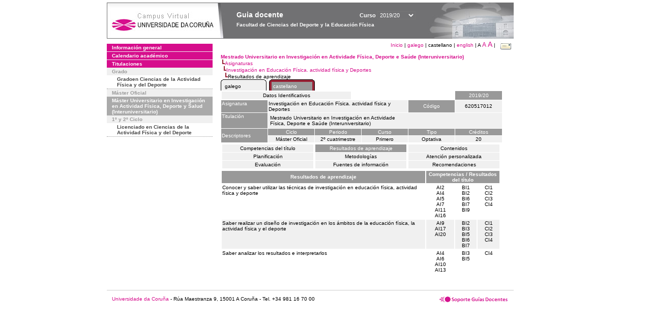

--- FILE ---
content_type: text/html; charset=UTF-8
request_url: https://guiadocente.udc.es/guia_docent/?centre=620&ensenyament=620517&assignatura=620517012&fitxa_apartat=2&any_academic=2019_20&idioma_assig=cat&idioma=cast
body_size: 18684
content:


<html>
<head>
    <meta http-equiv="Content-Type" content="text/html; charset=utf-8">

    <title>
        Guia docente&nbsp;2019/20 Facultad de Ciencias del Deporte y la Educación Física    </title>
    
    <link rel="stylesheet" href="../estilos/hoja.css" type="text/css">
    <link href="centrado.css" rel="stylesheet" type="text/css" />
    <link rel="stylesheet" href="./lib/menu_capa/menu.css" type="text/css">
    <link rel="stylesheet" href="./lib/menu_css/menu.css" type="text/css">

    <script type="text/javascript" src="../docencia/admin/formcast.js"></script>
    <script type="text/javascript" src="./js/script.js"></script>
    <script type="text/javascript" src="./lib/menu_capa/menu.js"></script>

</head>

<body>

<!-- Web -->
<div id="web">

  
    <!-- Wrapper -->
    
    <div id="wrapper">

        <!-- Header -->

        <div id="access">
            <table width="100%" cellpadding="0" cellspacing="0">
                <tr>
                    <td width="225" height="72" onClick="window.location='http://www.udc.es'" title="UDC"></td>
                    <td width="30" style="cursor:default"></td>
                    <td class="VerdanaBlanca" valign="top"
                            style="background-color:transparent;cursor:default" >
                        <span class="fontheader14">
                                <br>Guia docente<span style="margin-left:150px;font-size:11px">Curso  <select id="ano" style="width:75px" onchange="cambia_ano_academico()">
                <option selected value="2019_20">2019/20</option><option value="/guia_docent/index.php?centre=620&ensenyament=620517&assignatura=620517012&fitxa_apartat=2&any_academic=2024_25&idioma_assig=cat&idioma=cast">2024/25</option><option value="/guia_docent/index.php?centre=620&ensenyament=620517&assignatura=620517012&fitxa_apartat=2&any_academic=2023_24&idioma_assig=cat&idioma=cast">2023/24</option><option value="/guia_docent/index.php?centre=620&ensenyament=620517&assignatura=620517012&fitxa_apartat=2&any_academic=2022_23&idioma_assig=cat&idioma=cast">2022/23</option><option value="/guia_docent/index.php?centre=620&ensenyament=620517&assignatura=620517012&fitxa_apartat=2&any_academic=2021_22&idioma_assig=cat&idioma=cast">2021/22</option><option value="/guia_docent/index.php?centre=620&ensenyament=620517&assignatura=620517012&fitxa_apartat=2&any_academic=2020_21&idioma_assig=cat&idioma=cast">2020/21</option><option value="/guia_docent/index.php?centre=620&ensenyament=620517&assignatura=620517012&fitxa_apartat=2&any_academic=2018_19&idioma_assig=cat&idioma=cast">2018/19</option><option value="/guia_docent/index.php?centre=620&ensenyament=620517&assignatura=620517012&fitxa_apartat=2&any_academic=2017_18&idioma_assig=cat&idioma=cast">2017/18</option><option value="/guia_docent/index.php?centre=620&ensenyament=620517&assignatura=620517012&fitxa_apartat=2&any_academic=2016_17&idioma_assig=cat&idioma=cast">2016/17</option><option value="/guia_docent/index.php?centre=620&ensenyament=620517&assignatura=620517012&fitxa_apartat=2&any_academic=2015_16&idioma_assig=cat&idioma=cast">2015/16</option><option value="/guia_docent/index.php?centre=620&ensenyament=620517&assignatura=620517012&fitxa_apartat=2&any_academic=2014_15&idioma_assig=cat&idioma=cast">2014/15</option><option value="/guia_docent/index.php?centre=620&ensenyament=620517&assignatura=620517012&fitxa_apartat=2&any_academic=2013_14&idioma_assig=cat&idioma=cast">2013/14</option><option value="/guia_docent/index.php?centre=620&ensenyament=620517&assignatura=620517012&fitxa_apartat=2&any_academic=2012_13&idioma_assig=cat&idioma=cast">2012/13</option><option value="/guia_docent/index.php?centre=620&ensenyament=620517&assignatura=620517012&fitxa_apartat=2&any_academic=2011_12&idioma_assig=cat&idioma=cast">2011/12</option><option value="/guia_docent/index.php?centre=620&ensenyament=620517&assignatura=620517012&fitxa_apartat=2&any_academic=2010_11&idioma_assig=cat&idioma=cast">2010/11</option><option value="/guia_docent/index.php?centre=620&ensenyament=620517&assignatura=620517012&fitxa_apartat=2&any_academic=2008_09&idioma_assig=cat&idioma=cast">2008/09</option><option value="/guia_docent/index.php?centre=620&ensenyament=620517&assignatura=620517012&fitxa_apartat=2&any_academic=2009_10&idioma_assig=cat&idioma=cast">2009/10</option></select></span>                        </span>
                        <div style="height: 5px"></div>
                        <span class="fontheader10">
                            Facultad de Ciencias del Deporte y la Educación Física                        </span>
                    </td>

                
		<!-- AFLEAL 20160602 para que sólo se muestre en el 2016/17 -->

		 

                </tr>
            </table>
        </div> <!-- End Header -->

        <!-- Menu: Inicio|Idiomas|Tamanos letra|Email -->

        <table align="right">
            <tr>
                <td>
                                        <div align=right>&nbsp;
                        <a href="?centre=620&any_academic=2019_20&idioma=cast" class="VerdanaLinks" >
                            Inicio                        </a>|
                        <a href="?centre=620&ensenyament=620517&assignatura=620517012&fitxa_apartat=2&any_academic=2019_20&idioma_assig=cat&idioma=cast&idioma=cat" class=VerdanaLinks >galego</a> |  castellano | <a href="?centre=620&ensenyament=620517&assignatura=620517012&fitxa_apartat=2&any_academic=2019_20&idioma_assig=cat&idioma=cast&idioma=eng" class=VerdanaLinks >english</a> | <span style="font-size:10px">A&nbsp;</span><a href="?centre=620&ensenyament=620517&assignatura=620517012&fitxa_apartat=2&any_academic=2019_20&idioma_assig=cat&idioma=cast&font=12" class=VerdanaLinks style="font-size:12px">A</a>&nbsp;<a href="?centre=620&ensenyament=620517&assignatura=620517012&fitxa_apartat=2&any_academic=2019_20&idioma_assig=cat&idioma=cast&font=14" class=VerdanaLinks style="font-size:14px">A</a>&nbsp;|&nbsp;&nbsp;<a href="mailto:decanato.inef@udc.es">
                <img src="../docencia/admin/images/mail.gif" title="Enviar correo al centro" align="top" border="0">
              </a></div>                    </div>
                </td>
            </tr>
        </table> <!-- End Menu -->

    </div> <!-- End div wrapper-->

    <!-- Sidebar -->

    <div id="menu">
    <a href="?centre=620&apartat=135&any_academic=2019_20&idioma=cast" class="apartat">Información general</a><div id="apartat135"></div><a href="?centre=620&apartat=137&any_academic=2019_20&idioma=cast" class="apartat">Calendario académico</a><div id="apartat137"></div>
     <a href="?centre=620&ensenyament=null&any_academic=2019_20&idioma=cast" class="apartat">Titulaciones</a>

     <div id="titleSubapartat">Grado</div>                <a href="?centre=620&ensenyament=620G01&any_academic=2019_20&idioma=cast" id="ens620G01" class="subapartat">
            Gradoen Ciencias de la Actividad Física y del Deporte</a>
            <div id="titleSubapartat">Máster Oficial</div>                <a href="?centre=620&ensenyament=620517&any_academic=2019_20&idioma=cast" id="ens620517" class="subapartat_actiu">
            Máster Universitario en Investigación en Actividad Física, Deporte y Salud (Interuniversitario)</a>
            <div id="titleSubapartat">1º y 2º Ciclo</div>                <a href="?centre=620&ensenyament=620112&any_academic=2019_20&idioma=cast" id="ens620112" class="subapartat">
            Licenciado en Ciencias de la Actividad Física y del Deporte</a>
                 <!--<a href="?centre=620&apartat=info&any_academic=2019_20&idioma=cast" class="apartat">Información de interés</a>-->
        <!--<a href="http://moodle.udc.es" target="_blank" class="apartat">¿Que es una guia docente?</a>-->

    </div> <!-- End Sidebar -->

    <!-- Content -->

    <div id="contingut" class="Verdana">
    <input type="hidden" name="assignatura" value="9243"><input type="hidden" name="fitxa_apartat"><div style="width:525px"><table class=Verdana cellpadding=0 cellspacing=0><tr><td><a class=VerdanaLinks href="?centre=620&ensenyament=620517&any_academic=2019_20&idioma=cast&idioma_assig=cast"><strong>Mestrado Universitario en Investigación en Actividade Física, Deporte e Saúde (Interuniversitario)</strong></a></td></tr><tr><td>&nbsp;<img src="./lib/explorador/images/barra.gif"><a class=VerdanaLinks href="?centre=620&ensenyament=620517&consulta=assignatures&any_academic=2019_20&idioma=cast&idioma_assig=cast">Asignaturas</a></td></tr><tr><td>&nbsp;&nbsp;<img src="./lib/explorador/images/barra.gif"><a class=VerdanaLinks href="?centre=620&ensenyament=620517&assignatura=620517012&any_academic=2019_20&idioma=cast&idioma_assig=cast">Investigación en Educación Física. actividad física y Deportes</a></td></tr><tr><td>&nbsp;&nbsp;&nbsp;<img src="./lib/explorador/images/barra.gif">Resultados de aprendizaje</td></tr></table><table cellspacing="0" cellpadding="0"><tr><td><table id="menu_css" class="Verdana" onMouseOut="this.id='menu_css'" onMouseOver="this.id='menu_css-hover'" cellpadding="0" cellspacing="0" >  <tr>
                    <td class="left-top"></td>
                    <td class="center-top"></td>
                    <td class="right-top"></td>
                </tr>
                <tr>
                    <td class="left-middle"></td>
                    <td class="center-middle Verdana" style="width:80px;height:5px;" align="left"><table>
                            <tr>
                                <td><a style="width:80px;height:5px;" href="?centre=620&ensenyament=620517&assignatura=620517012&fitxa_apartat=2&any_academic=2019_20&idioma_assig=cat&idioma=cast&idioma_assig=cat" >galego</a></td></tr>
                        </table></td>
                    <td class="right-middle"></td>
                </tr>
            </table>
        </td><td width="5px"></td><td><table id="menu_css-hover" class="Verdana" cellpadding="0" cellspacing="0" >  <tr>
                    <td class="left-top"></td>
                    <td class="center-top"></td>
                    <td class="right-top"></td>
                </tr>
                <tr>
                    <td class="left-middle"></td>
                    <td class="center-middle Verdana" style="width:80px;height:5px;" align="left"><table>
                            <tr>
                                <td><a style="width:80px;height:5px;" href="?centre=620&ensenyament=620517&assignatura=620517012&fitxa_apartat=2&any_academic=2019_20&idioma_assig=cat&idioma=cast&idioma_assig=cast" >castellano</a></td></tr>
                        </table></td>
                    <td class="right-middle"></td>
                </tr>
            </table>
        </td><td width="5px"></td></tr> </table>
<table id="menu" border="0" cellpadding="1" class="Verdana" cellspacing="1" style="width:100%">

    <!-- Cabecera -->
    <tr>
        <td colspan="5"> 
            <a class="seccio" id="dades"  href="?centre=620&ensenyament=620517&assignatura=620517012&any_academic=2019_20&idioma=cast&idioma_assig=cast">Datos Identificativos</a>
        </td>
        <td class="VerdanaBlanca mainfons" align="center">2019/20</td>
    </tr>

    <!-- Nombre asignatura y codigo -->
    <tr>
        <td width="10%" valign="top" class="VerdanaBlanca mainfons">Asignatura</td>
        <td colspan="3" valign="top" class="mainfons2">Investigación en Educación Física. actividad física y Deportes</td>
        <td width="5%" align="center" class="VerdanaBlanca mainfons">Código</td>
        <td width="5%" align="center" class="mainfons2">620517012</td>
    </tr>

    <!-- Titulacion -->
    <tr>
        <td width="10%" valign="top" class="VerdanaBlanca mainfons">Titulación</td>
        <td colspan="5" align="left" class="mainfons2"><table class=Verdana><tr><td>Mestrado Universitario en Investigación en Actividade Física, Deporte e Saúde (Interuniversitario)</td></tr></table> </td>
    </tr>

    <!-- Creditos, tipo y calendario -->
    <!-- primera fila -->
    <tr class="VerdanaBlanca mainfons">
        <td colspan="1" rowspan="2" >Descriptores</td>

        <td width="20%" colspan="1" align="center" class="VerdanaBlanca mainfons">Ciclo</td>

        <td width="25%" colspan="1" align="center">Periodo</td>
        <td width="15%" colspan="1" align="center">Curso</td>
        <td width="15%" colspan="1" align="center" valign="top">Tipo</td>
        <td colspan="1" align="center">Créditos</td>
    </tr>

    <!-- segunda fila -->
    <tr>
        <td align="center" valign="top" class="mainfons2">Máster Oficial</td>
        <td align="center" valign="top" class="mainfons2">2º cuatrimestre<br></td>
        <td align="center" valign="top" class="mainfons2">Primero</td>
        <td align="center" valign="top" class="mainfons2">Optativa</td>
        <td align="center" valign="top" class="mainfons2">20</td>
      
    </tr>

    <tr align="center">
        <td colspan="6">
        <input name="fitxa_apartat" type="hidden" value=""><table id="menu" border="0" cellpadding="0" cellspacing="1"  style="width:550px"><tr><tr><td><a class="seccio" style="width:175px" id="seccio1" href="?centre=620&ensenyament=620517&assignatura=620517012&fitxa_apartat=1&any_academic=2019_20&idioma=cast&idioma_assig=cast">Competencias del título</a></td><td><a class="seccio_activa" style="width:175px" id="seccio2" href="?centre=620&ensenyament=620517&assignatura=620517012&fitxa_apartat=2&any_academic=2019_20&idioma=cast&idioma_assig=cast">Resultados de aprendizaje</a></td><td><a class="seccio" style="width:175px" id="seccio3" href="?centre=620&ensenyament=620517&assignatura=620517012&fitxa_apartat=3&any_academic=2019_20&idioma=cast&idioma_assig=cast">Contenidos</a></td></tr><tr><td><a class="seccio" style="width:175px" id="seccio4" href="?centre=620&ensenyament=620517&assignatura=620517012&fitxa_apartat=4&any_academic=2019_20&idioma=cast&idioma_assig=cast">Planificación</a></td><td><a class="seccio" style="width:175px" id="seccio5" href="?centre=620&ensenyament=620517&assignatura=620517012&fitxa_apartat=5&any_academic=2019_20&idioma=cast&idioma_assig=cast">Metodologías</a></td><td><a class="seccio" style="width:175px" id="seccio6" href="?centre=620&ensenyament=620517&assignatura=620517012&fitxa_apartat=6&any_academic=2019_20&idioma=cast&idioma_assig=cast">Atención personalizada</a></td></tr><tr><td><a class="seccio" style="width:175px" id="seccio7" href="?centre=620&ensenyament=620517&assignatura=620517012&fitxa_apartat=7&any_academic=2019_20&idioma=cast&idioma_assig=cast">Evaluación</a></td><td><a class="seccio" style="width:175px" id="seccio8" href="?centre=620&ensenyament=620517&assignatura=620517012&fitxa_apartat=8&any_academic=2019_20&idioma=cast&idioma_assig=cast">Fuentes de información</a></td><td><a class="seccio" style="width:175px" id="seccio9" href="?centre=620&ensenyament=620517&assignatura=620517012&fitxa_apartat=9&any_academic=2019_20&idioma=cast&idioma_assig=cast">Recomendaciones</a></td></tr></tr></table>        </td>
    </tr>
</table>
<table border="0" cellpadding="1" cellspacing="2" width="550">
        
          <tr  align="center" valign="middle"> 
         
            <td  align="center" valign="middle" class="VerdanaBlanca mainfons"><strong>Resultados de aprendizaje</strong></td> 
 
			
         			<td  colspan="3" align="center"  class="VerdanaBlanca mainfons"><strong>Competencias / Resultados del título</strong></td>
          
            			
          </tr>
              
		 
 <tr  class="Verdana" > 

    <td valign="top" class="Verdana">Conocer y saber utilizar las técnicas de investigación en educación física, actividad física y deporte </td>
	<td align="center" valign="top"><span class="Verdana" style="border:0px">AI2<br>AI4<br>AI5<br>AI7<br>AI11<br>AI16<br></span></td>
    <td align="center" valign="top"><span class="Verdana" style="border:0px">BI1<br>BI2<br>BI6<br>BI7<br>BI9<br></span></td>
    <td align="center" valign="top"><span class="Verdana" style="border:0px">CI1<br>CI2<br>CI3<br>CI4<br></span></td>

         
		 
 <tr  class="Verdana mainfons2" > 

    <td valign="top" class="Verdana">Saber realizar un diseño de investigación en los ámbitos de la educación física, la actividad física y el deporte</td>
	<td align="center" valign="top"><span class="Verdana" style="border:0px">AI9<br>AI17<br>AI20<br></span></td>
    <td align="center" valign="top"><span class="Verdana" style="border:0px">BI2<br>BI3<br>BI5<br>BI6<br>BI7<br></span></td>
    <td align="center" valign="top"><span class="Verdana" style="border:0px">CI1<br>CI2<br>CI3<br>CI4<br></span></td>

         
		 
 <tr  class="Verdana" > 

    <td valign="top" class="Verdana">Saber analizar los resultados e interpretarlos </td>
	<td align="center" valign="top"><span class="Verdana" style="border:0px">AI4<br>AI6<br>AI10<br>AI13<br></span></td>
    <td align="center" valign="top"><span class="Verdana" style="border:0px">BI3<br>BI5<br></span></td>
    <td align="center" valign="top"><span class="Verdana" style="border:0px">CI4<br></span></td>

            
</tr>

</table>
</div> 

     </div> <!-- End Content-->

    <!-- Footer -->

    <div id="pie">
        <table width="100%" cellspacing="0" cellpadding="0">
            <tr>
                <td>
                    <table width="100%"  border="0" style="border-bottom:1px solid #CCCCCC;">
                        <tr><td></td></tr>
                    </table >
                    <table width="100%" cellspacing="0" cellpadding="10">
                        <tr>
                            <td align="left">
                                <a href="http://www.udc.es" target="blank" class="VerdanaLinks" >
                                    Universidade da Coru&ntilde;a</a>  - R&uacute;a Maestranza 9, 15001 A Coru&ntilde;a - Tel. +34 981 16 70 00</td>
			    <!-- FPAIS 07.06.2016 <td align="right"> &nbsp;<a href="http://sd.udc.es" target="blank" text-align="right" class="VerdanaLinks" ><img src="images/logo_sd_pie_guia_centro.gif" align="top" border="0px" title="Soporte &aacute; Docencia" alt="logo Soporte Docencia"></a></td> -->
			    <td align="right"> &nbsp;<a href="http://www.udc.es/cufie/GD/" target="blank" text-align="right" class="VerdanaLinks" ><img src="images/logo_sd_pie_guia_centro.gif" align="top" border="0px" title="Soporte Gu&iacute;as Docentes" alt="Soporte Gu&iacute;as Docentes"></a></td>
			</tr>
                    </table>
        </table>
    </div> <!-- End Footer -->

</div> <!-- End div web-->
    
</body>

</html>

         
